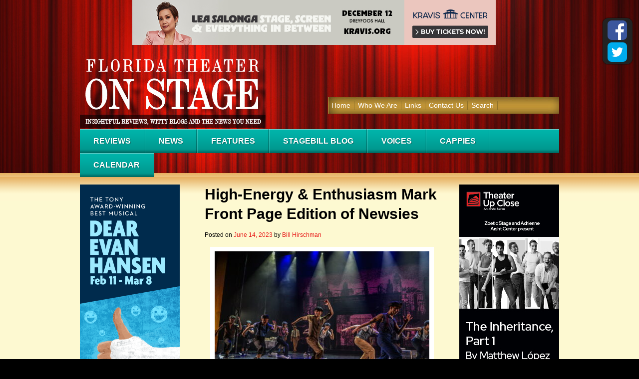

--- FILE ---
content_type: text/html; charset=UTF-8
request_url: https://www.floridatheateronstage.com/reviews/high-energy-enthusiasm-mark-front-page-edition-of-newsies/
body_size: 18007
content:
<!DOCTYPE html>

<html dir="ltr" lang="en-US" prefix="og: https://ogp.me/ns#">

<head>

<meta charset="UTF-8" />



<link rel="profile" href="http://gmpg.org/xfn/11" />

<link href='http://fonts.googleapis.com/css?family=Ubuntu:400,700,400italic' rel='stylesheet' type='text/css'>

<link rel="stylesheet" type="text/css" media="all" href="https://www.floridatheateronstage.com/wp-content/themes/floridatheater/style.css" />

<link rel="pingback" href="https://www.floridatheateronstage.com/xmlrpc.php" />

<script type="text/javascript" src="https://www.floridatheateronstage.com/wp-content/themes/floridatheater/js/jquery.min.js"></script>

<script type="text/javascript" src="https://www.floridatheateronstage.com/wp-content/themes/floridatheater/js/custom.js"></script>

	<style>img:is([sizes="auto" i], [sizes^="auto," i]) { contain-intrinsic-size: 3000px 1500px }</style>
	
		<!-- All in One SEO 4.8.8 - aioseo.com -->
		<title>High-Energy &amp; Enthusiasm Mark Front Page Edition of Newsies | Florida Theater On Stage</title>
	<meta name="robots" content="max-image-preview:large" />
	<meta name="author" content="Bill Hirschman"/>
	<link rel="canonical" href="https://www.floridatheateronstage.com/reviews/high-energy-enthusiasm-mark-front-page-edition-of-newsies/" />
	<meta name="generator" content="All in One SEO (AIOSEO) 4.8.8" />
		<meta property="og:locale" content="en_US" />
		<meta property="og:site_name" content="Florida Theater On Stage | Insightful Reviews, Witty Blogs and the News You Need" />
		<meta property="og:type" content="article" />
		<meta property="og:title" content="High-Energy &amp; Enthusiasm Mark Front Page Edition of Newsies | Florida Theater On Stage" />
		<meta property="og:url" content="https://www.floridatheateronstage.com/reviews/high-energy-enthusiasm-mark-front-page-edition-of-newsies/" />
		<meta property="article:published_time" content="2023-06-14T13:00:16+00:00" />
		<meta property="article:modified_time" content="2023-06-14T15:48:36+00:00" />
		<meta name="twitter:card" content="summary" />
		<meta name="twitter:title" content="High-Energy &amp; Enthusiasm Mark Front Page Edition of Newsies | Florida Theater On Stage" />
		<script type="application/ld+json" class="aioseo-schema">
			{"@context":"https:\/\/schema.org","@graph":[{"@type":"Article","@id":"https:\/\/www.floridatheateronstage.com\/reviews\/high-energy-enthusiasm-mark-front-page-edition-of-newsies\/#article","name":"High-Energy & Enthusiasm Mark Front Page Edition of Newsies | Florida Theater On Stage","headline":"High-Energy &#038; Enthusiasm Mark Front Page Edition of Newsies","author":{"@id":"https:\/\/www.floridatheateronstage.com\/author\/bill-hirschman\/#author"},"publisher":{"@id":"https:\/\/www.floridatheateronstage.com\/#organization"},"image":{"@type":"ImageObject","url":"https:\/\/www.floridatheateronstage.com\/wp-content\/uploads\/2023\/06\/10-Matthew-Quintero-and-Larry-Toyter-and-Austin-Carroll-Slow-Burn-Theatre-Co-Disneys-Newsies-photo-by-Larry-Marano-e1686670988723.jpeg","width":210,"height":127},"datePublished":"2023-06-14T09:00:16-04:00","dateModified":"2023-06-14T11:48:36-04:00","inLanguage":"en-US","commentCount":2,"mainEntityOfPage":{"@id":"https:\/\/www.floridatheateronstage.com\/reviews\/high-energy-enthusiasm-mark-front-page-edition-of-newsies\/#webpage"},"isPartOf":{"@id":"https:\/\/www.floridatheateronstage.com\/reviews\/high-energy-enthusiasm-mark-front-page-edition-of-newsies\/#webpage"},"articleSection":"Performances, Reviews, Disney's Newsies, Joel Hunt, Kareema Khouri, Lea Marinelli, Matthew W. Korinko, Michael Ursua, Mickey White, Nate Colton, Partrick Fitzwater, Samuel Cadieux, Slow Burn Theatre Company, Trent Soyster"},{"@type":"BreadcrumbList","@id":"https:\/\/www.floridatheateronstage.com\/reviews\/high-energy-enthusiasm-mark-front-page-edition-of-newsies\/#breadcrumblist","itemListElement":[{"@type":"ListItem","@id":"https:\/\/www.floridatheateronstage.com#listItem","position":1,"name":"Home","item":"https:\/\/www.floridatheateronstage.com","nextItem":{"@type":"ListItem","@id":"https:\/\/www.floridatheateronstage.com\/category\/reviews\/#listItem","name":"Reviews"}},{"@type":"ListItem","@id":"https:\/\/www.floridatheateronstage.com\/category\/reviews\/#listItem","position":2,"name":"Reviews","item":"https:\/\/www.floridatheateronstage.com\/category\/reviews\/","nextItem":{"@type":"ListItem","@id":"https:\/\/www.floridatheateronstage.com\/category\/reviews\/performances\/#listItem","name":"Performances"},"previousItem":{"@type":"ListItem","@id":"https:\/\/www.floridatheateronstage.com#listItem","name":"Home"}},{"@type":"ListItem","@id":"https:\/\/www.floridatheateronstage.com\/category\/reviews\/performances\/#listItem","position":3,"name":"Performances","item":"https:\/\/www.floridatheateronstage.com\/category\/reviews\/performances\/","nextItem":{"@type":"ListItem","@id":"https:\/\/www.floridatheateronstage.com\/reviews\/high-energy-enthusiasm-mark-front-page-edition-of-newsies\/#listItem","name":"High-Energy &#038; Enthusiasm Mark Front Page Edition of Newsies"},"previousItem":{"@type":"ListItem","@id":"https:\/\/www.floridatheateronstage.com\/category\/reviews\/#listItem","name":"Reviews"}},{"@type":"ListItem","@id":"https:\/\/www.floridatheateronstage.com\/reviews\/high-energy-enthusiasm-mark-front-page-edition-of-newsies\/#listItem","position":4,"name":"High-Energy &#038; Enthusiasm Mark Front Page Edition of Newsies","previousItem":{"@type":"ListItem","@id":"https:\/\/www.floridatheateronstage.com\/category\/reviews\/performances\/#listItem","name":"Performances"}}]},{"@type":"Organization","@id":"https:\/\/www.floridatheateronstage.com\/#organization","name":"Florida Theater On Stage","description":"Insightful Reviews, Witty Blogs and the News You Need","url":"https:\/\/www.floridatheateronstage.com\/"},{"@type":"Person","@id":"https:\/\/www.floridatheateronstage.com\/author\/bill-hirschman\/#author","url":"https:\/\/www.floridatheateronstage.com\/author\/bill-hirschman\/","name":"Bill Hirschman","image":{"@type":"ImageObject","@id":"https:\/\/www.floridatheateronstage.com\/reviews\/high-energy-enthusiasm-mark-front-page-edition-of-newsies\/#authorImage","url":"https:\/\/secure.gravatar.com\/avatar\/08d3d894665c4704e1ddc51ded09cfb736eed085ffd9d99681dd9742c9669bce?s=96&d=mm&r=r","width":96,"height":96,"caption":"Bill Hirschman"}},{"@type":"WebPage","@id":"https:\/\/www.floridatheateronstage.com\/reviews\/high-energy-enthusiasm-mark-front-page-edition-of-newsies\/#webpage","url":"https:\/\/www.floridatheateronstage.com\/reviews\/high-energy-enthusiasm-mark-front-page-edition-of-newsies\/","name":"High-Energy & Enthusiasm Mark Front Page Edition of Newsies | Florida Theater On Stage","inLanguage":"en-US","isPartOf":{"@id":"https:\/\/www.floridatheateronstage.com\/#website"},"breadcrumb":{"@id":"https:\/\/www.floridatheateronstage.com\/reviews\/high-energy-enthusiasm-mark-front-page-edition-of-newsies\/#breadcrumblist"},"author":{"@id":"https:\/\/www.floridatheateronstage.com\/author\/bill-hirschman\/#author"},"creator":{"@id":"https:\/\/www.floridatheateronstage.com\/author\/bill-hirschman\/#author"},"image":{"@type":"ImageObject","url":"https:\/\/www.floridatheateronstage.com\/wp-content\/uploads\/2023\/06\/10-Matthew-Quintero-and-Larry-Toyter-and-Austin-Carroll-Slow-Burn-Theatre-Co-Disneys-Newsies-photo-by-Larry-Marano-e1686670988723.jpeg","@id":"https:\/\/www.floridatheateronstage.com\/reviews\/high-energy-enthusiasm-mark-front-page-edition-of-newsies\/#mainImage","width":210,"height":127},"primaryImageOfPage":{"@id":"https:\/\/www.floridatheateronstage.com\/reviews\/high-energy-enthusiasm-mark-front-page-edition-of-newsies\/#mainImage"},"datePublished":"2023-06-14T09:00:16-04:00","dateModified":"2023-06-14T11:48:36-04:00"},{"@type":"WebSite","@id":"https:\/\/www.floridatheateronstage.com\/#website","url":"https:\/\/www.floridatheateronstage.com\/","name":"Florida Theater On Stage","description":"Insightful Reviews, Witty Blogs and the News You Need","inLanguage":"en-US","publisher":{"@id":"https:\/\/www.floridatheateronstage.com\/#organization"}}]}
		</script>
		<!-- All in One SEO -->

<link rel="alternate" type="application/rss+xml" title="Florida Theater On Stage &raquo; Feed" href="https://www.floridatheateronstage.com/feed/" />
<link rel="alternate" type="application/rss+xml" title="Florida Theater On Stage &raquo; Comments Feed" href="https://www.floridatheateronstage.com/comments/feed/" />
<link rel="alternate" type="application/rss+xml" title="Florida Theater On Stage &raquo; High-Energy &#038; Enthusiasm Mark Front Page Edition of Newsies Comments Feed" href="https://www.floridatheateronstage.com/reviews/high-energy-enthusiasm-mark-front-page-edition-of-newsies/feed/" />
<script type="text/javascript">
/* <![CDATA[ */
window._wpemojiSettings = {"baseUrl":"https:\/\/s.w.org\/images\/core\/emoji\/16.0.1\/72x72\/","ext":".png","svgUrl":"https:\/\/s.w.org\/images\/core\/emoji\/16.0.1\/svg\/","svgExt":".svg","source":{"concatemoji":"https:\/\/www.floridatheateronstage.com\/wp-includes\/js\/wp-emoji-release.min.js?ver=6.8.3"}};
/*! This file is auto-generated */
!function(s,n){var o,i,e;function c(e){try{var t={supportTests:e,timestamp:(new Date).valueOf()};sessionStorage.setItem(o,JSON.stringify(t))}catch(e){}}function p(e,t,n){e.clearRect(0,0,e.canvas.width,e.canvas.height),e.fillText(t,0,0);var t=new Uint32Array(e.getImageData(0,0,e.canvas.width,e.canvas.height).data),a=(e.clearRect(0,0,e.canvas.width,e.canvas.height),e.fillText(n,0,0),new Uint32Array(e.getImageData(0,0,e.canvas.width,e.canvas.height).data));return t.every(function(e,t){return e===a[t]})}function u(e,t){e.clearRect(0,0,e.canvas.width,e.canvas.height),e.fillText(t,0,0);for(var n=e.getImageData(16,16,1,1),a=0;a<n.data.length;a++)if(0!==n.data[a])return!1;return!0}function f(e,t,n,a){switch(t){case"flag":return n(e,"\ud83c\udff3\ufe0f\u200d\u26a7\ufe0f","\ud83c\udff3\ufe0f\u200b\u26a7\ufe0f")?!1:!n(e,"\ud83c\udde8\ud83c\uddf6","\ud83c\udde8\u200b\ud83c\uddf6")&&!n(e,"\ud83c\udff4\udb40\udc67\udb40\udc62\udb40\udc65\udb40\udc6e\udb40\udc67\udb40\udc7f","\ud83c\udff4\u200b\udb40\udc67\u200b\udb40\udc62\u200b\udb40\udc65\u200b\udb40\udc6e\u200b\udb40\udc67\u200b\udb40\udc7f");case"emoji":return!a(e,"\ud83e\udedf")}return!1}function g(e,t,n,a){var r="undefined"!=typeof WorkerGlobalScope&&self instanceof WorkerGlobalScope?new OffscreenCanvas(300,150):s.createElement("canvas"),o=r.getContext("2d",{willReadFrequently:!0}),i=(o.textBaseline="top",o.font="600 32px Arial",{});return e.forEach(function(e){i[e]=t(o,e,n,a)}),i}function t(e){var t=s.createElement("script");t.src=e,t.defer=!0,s.head.appendChild(t)}"undefined"!=typeof Promise&&(o="wpEmojiSettingsSupports",i=["flag","emoji"],n.supports={everything:!0,everythingExceptFlag:!0},e=new Promise(function(e){s.addEventListener("DOMContentLoaded",e,{once:!0})}),new Promise(function(t){var n=function(){try{var e=JSON.parse(sessionStorage.getItem(o));if("object"==typeof e&&"number"==typeof e.timestamp&&(new Date).valueOf()<e.timestamp+604800&&"object"==typeof e.supportTests)return e.supportTests}catch(e){}return null}();if(!n){if("undefined"!=typeof Worker&&"undefined"!=typeof OffscreenCanvas&&"undefined"!=typeof URL&&URL.createObjectURL&&"undefined"!=typeof Blob)try{var e="postMessage("+g.toString()+"("+[JSON.stringify(i),f.toString(),p.toString(),u.toString()].join(",")+"));",a=new Blob([e],{type:"text/javascript"}),r=new Worker(URL.createObjectURL(a),{name:"wpTestEmojiSupports"});return void(r.onmessage=function(e){c(n=e.data),r.terminate(),t(n)})}catch(e){}c(n=g(i,f,p,u))}t(n)}).then(function(e){for(var t in e)n.supports[t]=e[t],n.supports.everything=n.supports.everything&&n.supports[t],"flag"!==t&&(n.supports.everythingExceptFlag=n.supports.everythingExceptFlag&&n.supports[t]);n.supports.everythingExceptFlag=n.supports.everythingExceptFlag&&!n.supports.flag,n.DOMReady=!1,n.readyCallback=function(){n.DOMReady=!0}}).then(function(){return e}).then(function(){var e;n.supports.everything||(n.readyCallback(),(e=n.source||{}).concatemoji?t(e.concatemoji):e.wpemoji&&e.twemoji&&(t(e.twemoji),t(e.wpemoji)))}))}((window,document),window._wpemojiSettings);
/* ]]> */
</script>
<style id='wp-emoji-styles-inline-css' type='text/css'>

	img.wp-smiley, img.emoji {
		display: inline !important;
		border: none !important;
		box-shadow: none !important;
		height: 1em !important;
		width: 1em !important;
		margin: 0 0.07em !important;
		vertical-align: -0.1em !important;
		background: none !important;
		padding: 0 !important;
	}
</style>
<link rel='stylesheet' id='wp-block-library-css' href='https://www.floridatheateronstage.com/wp-includes/css/dist/block-library/style.min.css?ver=6.8.3' type='text/css' media='all' />
<style id='classic-theme-styles-inline-css' type='text/css'>
/*! This file is auto-generated */
.wp-block-button__link{color:#fff;background-color:#32373c;border-radius:9999px;box-shadow:none;text-decoration:none;padding:calc(.667em + 2px) calc(1.333em + 2px);font-size:1.125em}.wp-block-file__button{background:#32373c;color:#fff;text-decoration:none}
</style>
<style id='global-styles-inline-css' type='text/css'>
:root{--wp--preset--aspect-ratio--square: 1;--wp--preset--aspect-ratio--4-3: 4/3;--wp--preset--aspect-ratio--3-4: 3/4;--wp--preset--aspect-ratio--3-2: 3/2;--wp--preset--aspect-ratio--2-3: 2/3;--wp--preset--aspect-ratio--16-9: 16/9;--wp--preset--aspect-ratio--9-16: 9/16;--wp--preset--color--black: #000000;--wp--preset--color--cyan-bluish-gray: #abb8c3;--wp--preset--color--white: #ffffff;--wp--preset--color--pale-pink: #f78da7;--wp--preset--color--vivid-red: #cf2e2e;--wp--preset--color--luminous-vivid-orange: #ff6900;--wp--preset--color--luminous-vivid-amber: #fcb900;--wp--preset--color--light-green-cyan: #7bdcb5;--wp--preset--color--vivid-green-cyan: #00d084;--wp--preset--color--pale-cyan-blue: #8ed1fc;--wp--preset--color--vivid-cyan-blue: #0693e3;--wp--preset--color--vivid-purple: #9b51e0;--wp--preset--gradient--vivid-cyan-blue-to-vivid-purple: linear-gradient(135deg,rgba(6,147,227,1) 0%,rgb(155,81,224) 100%);--wp--preset--gradient--light-green-cyan-to-vivid-green-cyan: linear-gradient(135deg,rgb(122,220,180) 0%,rgb(0,208,130) 100%);--wp--preset--gradient--luminous-vivid-amber-to-luminous-vivid-orange: linear-gradient(135deg,rgba(252,185,0,1) 0%,rgba(255,105,0,1) 100%);--wp--preset--gradient--luminous-vivid-orange-to-vivid-red: linear-gradient(135deg,rgba(255,105,0,1) 0%,rgb(207,46,46) 100%);--wp--preset--gradient--very-light-gray-to-cyan-bluish-gray: linear-gradient(135deg,rgb(238,238,238) 0%,rgb(169,184,195) 100%);--wp--preset--gradient--cool-to-warm-spectrum: linear-gradient(135deg,rgb(74,234,220) 0%,rgb(151,120,209) 20%,rgb(207,42,186) 40%,rgb(238,44,130) 60%,rgb(251,105,98) 80%,rgb(254,248,76) 100%);--wp--preset--gradient--blush-light-purple: linear-gradient(135deg,rgb(255,206,236) 0%,rgb(152,150,240) 100%);--wp--preset--gradient--blush-bordeaux: linear-gradient(135deg,rgb(254,205,165) 0%,rgb(254,45,45) 50%,rgb(107,0,62) 100%);--wp--preset--gradient--luminous-dusk: linear-gradient(135deg,rgb(255,203,112) 0%,rgb(199,81,192) 50%,rgb(65,88,208) 100%);--wp--preset--gradient--pale-ocean: linear-gradient(135deg,rgb(255,245,203) 0%,rgb(182,227,212) 50%,rgb(51,167,181) 100%);--wp--preset--gradient--electric-grass: linear-gradient(135deg,rgb(202,248,128) 0%,rgb(113,206,126) 100%);--wp--preset--gradient--midnight: linear-gradient(135deg,rgb(2,3,129) 0%,rgb(40,116,252) 100%);--wp--preset--font-size--small: 13px;--wp--preset--font-size--medium: 20px;--wp--preset--font-size--large: 36px;--wp--preset--font-size--x-large: 42px;--wp--preset--spacing--20: 0.44rem;--wp--preset--spacing--30: 0.67rem;--wp--preset--spacing--40: 1rem;--wp--preset--spacing--50: 1.5rem;--wp--preset--spacing--60: 2.25rem;--wp--preset--spacing--70: 3.38rem;--wp--preset--spacing--80: 5.06rem;--wp--preset--shadow--natural: 6px 6px 9px rgba(0, 0, 0, 0.2);--wp--preset--shadow--deep: 12px 12px 50px rgba(0, 0, 0, 0.4);--wp--preset--shadow--sharp: 6px 6px 0px rgba(0, 0, 0, 0.2);--wp--preset--shadow--outlined: 6px 6px 0px -3px rgba(255, 255, 255, 1), 6px 6px rgba(0, 0, 0, 1);--wp--preset--shadow--crisp: 6px 6px 0px rgba(0, 0, 0, 1);}:where(.is-layout-flex){gap: 0.5em;}:where(.is-layout-grid){gap: 0.5em;}body .is-layout-flex{display: flex;}.is-layout-flex{flex-wrap: wrap;align-items: center;}.is-layout-flex > :is(*, div){margin: 0;}body .is-layout-grid{display: grid;}.is-layout-grid > :is(*, div){margin: 0;}:where(.wp-block-columns.is-layout-flex){gap: 2em;}:where(.wp-block-columns.is-layout-grid){gap: 2em;}:where(.wp-block-post-template.is-layout-flex){gap: 1.25em;}:where(.wp-block-post-template.is-layout-grid){gap: 1.25em;}.has-black-color{color: var(--wp--preset--color--black) !important;}.has-cyan-bluish-gray-color{color: var(--wp--preset--color--cyan-bluish-gray) !important;}.has-white-color{color: var(--wp--preset--color--white) !important;}.has-pale-pink-color{color: var(--wp--preset--color--pale-pink) !important;}.has-vivid-red-color{color: var(--wp--preset--color--vivid-red) !important;}.has-luminous-vivid-orange-color{color: var(--wp--preset--color--luminous-vivid-orange) !important;}.has-luminous-vivid-amber-color{color: var(--wp--preset--color--luminous-vivid-amber) !important;}.has-light-green-cyan-color{color: var(--wp--preset--color--light-green-cyan) !important;}.has-vivid-green-cyan-color{color: var(--wp--preset--color--vivid-green-cyan) !important;}.has-pale-cyan-blue-color{color: var(--wp--preset--color--pale-cyan-blue) !important;}.has-vivid-cyan-blue-color{color: var(--wp--preset--color--vivid-cyan-blue) !important;}.has-vivid-purple-color{color: var(--wp--preset--color--vivid-purple) !important;}.has-black-background-color{background-color: var(--wp--preset--color--black) !important;}.has-cyan-bluish-gray-background-color{background-color: var(--wp--preset--color--cyan-bluish-gray) !important;}.has-white-background-color{background-color: var(--wp--preset--color--white) !important;}.has-pale-pink-background-color{background-color: var(--wp--preset--color--pale-pink) !important;}.has-vivid-red-background-color{background-color: var(--wp--preset--color--vivid-red) !important;}.has-luminous-vivid-orange-background-color{background-color: var(--wp--preset--color--luminous-vivid-orange) !important;}.has-luminous-vivid-amber-background-color{background-color: var(--wp--preset--color--luminous-vivid-amber) !important;}.has-light-green-cyan-background-color{background-color: var(--wp--preset--color--light-green-cyan) !important;}.has-vivid-green-cyan-background-color{background-color: var(--wp--preset--color--vivid-green-cyan) !important;}.has-pale-cyan-blue-background-color{background-color: var(--wp--preset--color--pale-cyan-blue) !important;}.has-vivid-cyan-blue-background-color{background-color: var(--wp--preset--color--vivid-cyan-blue) !important;}.has-vivid-purple-background-color{background-color: var(--wp--preset--color--vivid-purple) !important;}.has-black-border-color{border-color: var(--wp--preset--color--black) !important;}.has-cyan-bluish-gray-border-color{border-color: var(--wp--preset--color--cyan-bluish-gray) !important;}.has-white-border-color{border-color: var(--wp--preset--color--white) !important;}.has-pale-pink-border-color{border-color: var(--wp--preset--color--pale-pink) !important;}.has-vivid-red-border-color{border-color: var(--wp--preset--color--vivid-red) !important;}.has-luminous-vivid-orange-border-color{border-color: var(--wp--preset--color--luminous-vivid-orange) !important;}.has-luminous-vivid-amber-border-color{border-color: var(--wp--preset--color--luminous-vivid-amber) !important;}.has-light-green-cyan-border-color{border-color: var(--wp--preset--color--light-green-cyan) !important;}.has-vivid-green-cyan-border-color{border-color: var(--wp--preset--color--vivid-green-cyan) !important;}.has-pale-cyan-blue-border-color{border-color: var(--wp--preset--color--pale-cyan-blue) !important;}.has-vivid-cyan-blue-border-color{border-color: var(--wp--preset--color--vivid-cyan-blue) !important;}.has-vivid-purple-border-color{border-color: var(--wp--preset--color--vivid-purple) !important;}.has-vivid-cyan-blue-to-vivid-purple-gradient-background{background: var(--wp--preset--gradient--vivid-cyan-blue-to-vivid-purple) !important;}.has-light-green-cyan-to-vivid-green-cyan-gradient-background{background: var(--wp--preset--gradient--light-green-cyan-to-vivid-green-cyan) !important;}.has-luminous-vivid-amber-to-luminous-vivid-orange-gradient-background{background: var(--wp--preset--gradient--luminous-vivid-amber-to-luminous-vivid-orange) !important;}.has-luminous-vivid-orange-to-vivid-red-gradient-background{background: var(--wp--preset--gradient--luminous-vivid-orange-to-vivid-red) !important;}.has-very-light-gray-to-cyan-bluish-gray-gradient-background{background: var(--wp--preset--gradient--very-light-gray-to-cyan-bluish-gray) !important;}.has-cool-to-warm-spectrum-gradient-background{background: var(--wp--preset--gradient--cool-to-warm-spectrum) !important;}.has-blush-light-purple-gradient-background{background: var(--wp--preset--gradient--blush-light-purple) !important;}.has-blush-bordeaux-gradient-background{background: var(--wp--preset--gradient--blush-bordeaux) !important;}.has-luminous-dusk-gradient-background{background: var(--wp--preset--gradient--luminous-dusk) !important;}.has-pale-ocean-gradient-background{background: var(--wp--preset--gradient--pale-ocean) !important;}.has-electric-grass-gradient-background{background: var(--wp--preset--gradient--electric-grass) !important;}.has-midnight-gradient-background{background: var(--wp--preset--gradient--midnight) !important;}.has-small-font-size{font-size: var(--wp--preset--font-size--small) !important;}.has-medium-font-size{font-size: var(--wp--preset--font-size--medium) !important;}.has-large-font-size{font-size: var(--wp--preset--font-size--large) !important;}.has-x-large-font-size{font-size: var(--wp--preset--font-size--x-large) !important;}
:where(.wp-block-post-template.is-layout-flex){gap: 1.25em;}:where(.wp-block-post-template.is-layout-grid){gap: 1.25em;}
:where(.wp-block-columns.is-layout-flex){gap: 2em;}:where(.wp-block-columns.is-layout-grid){gap: 2em;}
:root :where(.wp-block-pullquote){font-size: 1.5em;line-height: 1.6;}
</style>
<link rel='stylesheet' id='cptch_stylesheet-css' href='https://www.floridatheateronstage.com/wp-content/plugins/captcha/css/front_end_style.css?ver=4.4.5' type='text/css' media='all' />
<link rel='stylesheet' id='dashicons-css' href='https://www.floridatheateronstage.com/wp-includes/css/dashicons.min.css?ver=6.8.3' type='text/css' media='all' />
<link rel='stylesheet' id='cptch_desktop_style-css' href='https://www.floridatheateronstage.com/wp-content/plugins/captcha/css/desktop_style.css?ver=4.4.5' type='text/css' media='all' />
<script type="text/javascript" src="https://www.floridatheateronstage.com/wp-includes/js/jquery/jquery.min.js?ver=3.7.1" id="jquery-core-js"></script>
<script type="text/javascript" src="https://www.floridatheateronstage.com/wp-includes/js/jquery/jquery-migrate.min.js?ver=3.4.1" id="jquery-migrate-js"></script>
<link rel="https://api.w.org/" href="https://www.floridatheateronstage.com/wp-json/" /><link rel="alternate" title="JSON" type="application/json" href="https://www.floridatheateronstage.com/wp-json/wp/v2/posts/35840" /><link rel="EditURI" type="application/rsd+xml" title="RSD" href="https://www.floridatheateronstage.com/xmlrpc.php?rsd" />
<meta name="generator" content="WordPress 6.8.3" />
<link rel='shortlink' href='https://www.floridatheateronstage.com/?p=35840' />
<link rel="alternate" title="oEmbed (JSON)" type="application/json+oembed" href="https://www.floridatheateronstage.com/wp-json/oembed/1.0/embed?url=https%3A%2F%2Fwww.floridatheateronstage.com%2Freviews%2Fhigh-energy-enthusiasm-mark-front-page-edition-of-newsies%2F" />
<link rel="alternate" title="oEmbed (XML)" type="text/xml+oembed" href="https://www.floridatheateronstage.com/wp-json/oembed/1.0/embed?url=https%3A%2F%2Fwww.floridatheateronstage.com%2Freviews%2Fhigh-energy-enthusiasm-mark-front-page-edition-of-newsies%2F&#038;format=xml" />

<!-- This site is using AdRotate v5.8.24 to display their advertisements - https://ajdg.solutions/ -->
<!-- AdRotate CSS -->
<style type="text/css" media="screen">
	.g { margin:0px; padding:0px; overflow:hidden; line-height:1; zoom:1; }
	.g img { height:auto; }
	.g-col { position:relative; float:left; }
	.g-col:first-child { margin-left: 0; }
	.g-col:last-child { margin-right: 0; }
	.g-1 { width:auto; float:left; clear:left; }
	.b-1 { margin:0px; }
	.g-2 { min-width:0px; max-width:200px; float:left; clear:left; }
	.b-2 { margin:0px; }
	.g-5 { min-width:0px; max-width:320px; float:left; clear:left; }
	.b-5 { margin:0px; }
	.g-6 { min-width:0px; max-width:398px; float:left; clear:left; }
	.b-6 { margin:0px; }
	.g-7 { margin:0px 0px 0px 0px; float:left; clear:left; }
	.g-8 { margin:0px 0px 0px 0px; float:left; clear:left; }
	.g-9 { min-width:0px; max-width:320px; float:left; clear:left; }
	.b-9 { margin:0px; }
	.g-10 { width:auto; float:left; clear:left; }
	.b-10 { margin:0px; }
	.g-11 { width:auto; float:left; clear:left; }
	.b-11 { margin:0px; }
	.g-12 { width:auto; float:left; clear:left; }
	.b-12 { margin:0px; }
	.g-17 { width:auto; float:left; clear:left; }
	.b-17 { margin:0px; }
	.g-18 { margin:0px 0px 0px 0px; float:left; clear:left; }
	.g-21 { width:auto; float:left; clear:left; }
	.b-21 { margin:0px; }
	.g-22 { width:auto; float:left; clear:left; }
	.b-22 { margin:0px; }
	.g-34 { min-width:0px; max-width:250px; }
	.b-34 { margin:0px 0px 0px 0px; }
	.g-56 { margin:0px;  float:left; clear:left; }
	.g-54 { margin:0px;  float:left; clear:left; }
	.g-58 { margin:0px;  float:left; clear:left; }
	.g-57 { margin:0px;  float:left; clear:left; }
	.g-62 { margin:0px;  float:left; clear:left; }
	.g-38 { min-width:0px; max-width:250px; float:left; clear:left; }
	.b-38 { margin:0px; }
	@media only screen and (max-width: 480px) {
		.g-col, .g-dyn, .g-single { width:100%; margin-left:0; margin-right:0; }
	}
</style>
<!-- /AdRotate CSS -->

<link rel="stylesheet" id="fsmlStyleSheet-1-5-1" href="https://www.floridatheateronstage.com/wp-content/plugins/floating-social-media-links/fsml-base.css?ver=1.5.1" type="text/css" media="all" /><style type="text/css">
		/*disclaimer: this css is php-generated, so while it isnt pretty here it does look fine where its generated*/img.fsml_fficon { opacity:1; } #fsml_ff, #fsml_ffhidden, #fsml_fblikemodal {
			background-color: #222; border: 2px solid #050505;  box-shadow: 0 0 2px #000; border: none;} #fsml_ff, #fsml_ffhidden { right: 0;  top: 5%;} #fsml_fblikemodal { left: -185px; }.fsml_xlr { right: 0; } #fsml_ff { border-radius: 12px; }#fsml_ff { width: ; margin: 0 1%; } .fsml_fflink img, #fsml_twfollow, img#fsml_ytsub { margin-bottom: ; }
			@media only screen and (max-width: 800px) {  
				/* hide the floating links frame on small mobile devices in case of overlap issues presented by some themes */
				#fsml_ff {display: none;}
				#fsml_ffhidden {display: none;}
		}/*custom css styling:*/
		</style>
<script type="text/javascript">

 

  var _gaq = _gaq || [];

  _gaq.push(['_setAccount', 'UA-25216990-1']);

  _gaq.push(['_trackPageview']);

 

  (function() {

    var ga = document.createElement('script'); ga.type = 'text/javascript'; ga.async = true;

    ga.src = ('https:' == document.location.protocol ? 'https://ssl' : 'http://www') + '.google-analytics.com/ga.js';

    var s = document.getElementsByTagName('script')[0]; s.parentNode.insertBefore(ga, s);

  })();

 

</script>
	<!-- Google tag (gtag.js) --> <script async src="https://www.googletagmanager.com/gtag/js?id=G-G31RBWPHMM"></script> <script> window.dataLayer = window.dataLayer || []; function gtag(){dataLayer.push(arguments);} gtag('js', new Date()); gtag('config', 'G-G31RBWPHMM'); </script>

</head>



<body class="wp-singular post-template-default single single-post postid-35840 single-format-standard wp-theme-floridatheater">

	

<div class="wrapper">

 	<div id="header">

		<div class="ad-header">
			
			
			
  <div class="top_a">
	  <p>
		  
	  </p>
           <div class="left-image-item">
                  <a href="https://www.kravis.org/">
            <img src="https://www.floridatheateronstage.com/wp-content/uploads/2025/07/Salonga-2352_728-x-90.jpg" alt="">
          </a>
              </div>
      </div>

		</div> <!-- .ad-header -->




		<div id="logo">

			<a href="https://www.floridatheateronstage.com/"><img src="https://www.floridatheateronstage.com/wp-content/themes/floridatheater/images/logo.jpg" alt="Florida Theater On Stage" /></a>

		</div><!-- #logo -->

		<div id="sub">

			
				 


				<div class="sub-ad">

					 
                	
                	<!-- <p class="subscribe">Subscribe for Updates</p> -->


					
				</div> 

				
		</div><!-- #search -->

        

        <!--<div id="search">

			<form role="search" method="get" id="searchform" action="http://www.floridatheateronstage.com/" > 

				<div>

				<input type="text" value="Search Topic" name="s" id="s" onfocus="clearText(this)" onblur="clearText(this)" /> 

				<input type="submit" id="searchsubmit" value="Search" /> 

				</div> 

			</form>

		</div><!-- #search -->

		<div id="submenu"  role="navigation">

			<div class="menu-header"><ul id="menu-main-menu" class="menu"><li id="menu-item-2296" class="menu-item menu-item-type-custom menu-item-object-custom menu-item-home menu-item-2296"><a href="http://www.floridatheateronstage.com/">Home</a></li>
<li id="menu-item-2297" class="menu-item menu-item-type-post_type menu-item-object-page menu-item-2297"><a href="https://www.floridatheateronstage.com/who-we-are/">Who We Are</a></li>
<li id="menu-item-3230" class="menu-item menu-item-type-post_type menu-item-object-page menu-item-3230"><a href="https://www.floridatheateronstage.com/links-2/">Links</a></li>
<li id="menu-item-2299" class="menu-item menu-item-type-post_type menu-item-object-page menu-item-2299"><a href="https://www.floridatheateronstage.com/contact-us-2/">Contact Us</a></li>
<li id="menu-item-13035" class="menu-item menu-item-type-post_type menu-item-object-page menu-item-13035"><a href="https://www.floridatheateronstage.com/search/">Search</a></li>
</ul></div>
		</div><!-- #submenu -->

		<div id="menu"  role="navigation">

			<div class="menu-header"><ul id="menu-secondary-menu" class="menu"><li id="menu-item-2306" class="menu-item menu-item-type-taxonomy menu-item-object-category current-post-ancestor current-menu-parent current-post-parent menu-item-has-children menu-item-2306"><a href="https://www.floridatheateronstage.com/category/reviews/">Reviews</a>
<ul class="sub-menu">
	<li id="menu-item-2379" class="menu-item menu-item-type-taxonomy menu-item-object-category current-post-ancestor current-menu-parent current-post-parent menu-item-2379"><a href="https://www.floridatheateronstage.com/category/reviews/performances/">Performances</a></li>
	<li id="menu-item-2378" class="menu-item menu-item-type-taxonomy menu-item-object-category menu-item-2378"><a href="https://www.floridatheateronstage.com/category/reviews/cd-dvd-reviews/">CDs / DVDs</a></li>
	<li id="menu-item-2377" class="menu-item menu-item-type-taxonomy menu-item-object-category menu-item-2377"><a href="https://www.floridatheateronstage.com/category/reviews/book-reviews/">Book Reviews</a></li>
</ul>
</li>
<li id="menu-item-2307" class="menu-item menu-item-type-taxonomy menu-item-object-category menu-item-2307"><a href="https://www.floridatheateronstage.com/category/news/">News</a></li>
<li id="menu-item-2311" class="menu-item menu-item-type-taxonomy menu-item-object-category menu-item-2311"><a href="https://www.floridatheateronstage.com/category/features/">Features</a></li>
<li id="menu-item-2308" class="menu-item menu-item-type-taxonomy menu-item-object-category menu-item-2308"><a href="https://www.floridatheateronstage.com/category/stagebill/">StageBill Blog</a></li>
<li id="menu-item-13028" class="menu-item menu-item-type-taxonomy menu-item-object-category menu-item-13028"><a href="https://www.floridatheateronstage.com/category/voices/">Voices</a></li>
<li id="menu-item-16287" class="menu-item menu-item-type-custom menu-item-object-custom menu-item-has-children menu-item-16287"><a href="/cappies/">Cappies</a>
<ul class="sub-menu">
	<li id="menu-item-39483" class="menu-item menu-item-type-post_type menu-item-object-post menu-item-39483"><a href="https://www.floridatheateronstage.com/general/south-florida-cappies-lists-all-nominees/">South Florida Cappies Lists  All Nominees</a></li>
	<li id="menu-item-39293" class="menu-item menu-item-type-post_type menu-item-object-page menu-item-39293"><a href="https://www.floridatheateronstage.com/cappies-student-reviews-of-high-school-theater-spring-2025/">Cappies Student Reviews of High School Theater Spring 2025</a></li>
	<li id="menu-item-39170" class="menu-item menu-item-type-post_type menu-item-object-page menu-item-39170"><a href="https://www.floridatheateronstage.com/cappies-student-reviews-of-high-school-theater-winter-2025/">Cappies Student Reviews of High School Theater Winter 2025</a></li>
	<li id="menu-item-38719" class="menu-item menu-item-type-post_type menu-item-object-page menu-item-38719"><a href="https://www.floridatheateronstage.com/students-cappies-review-of-high-school-theater-fall-2024-spring-2025-new/">Students’ Cappies Review of High School Theater Fall 2024</a></li>
	<li id="menu-item-38097" class="menu-item menu-item-type-post_type menu-item-object-page menu-item-38097"><a href="https://www.floridatheateronstage.com/students-cappies-review-of-high-school-theater-fall-2024-spring-2025/">Students’ Cappies Review of High School Theater Fall 2024- Spring 2025</a></li>
	<li id="menu-item-27957" class="menu-item menu-item-type-post_type menu-item-object-page menu-item-27957"><a href="https://www.floridatheateronstage.com/cappies/" title="Cappies Reviews 2018-2019">Cappies&#8217; Reviews Of South Florida High School Theater</a></li>
	<li id="menu-item-24884" class="menu-item menu-item-type-post_type menu-item-object-page menu-item-24884"><a href="https://www.floridatheateronstage.com/cappies-2016-17/">2016-17</a></li>
	<li id="menu-item-24883" class="menu-item menu-item-type-post_type menu-item-object-page menu-item-24883"><a href="https://www.floridatheateronstage.com/cappies-2015-earlier/">2015-Earlier</a></li>
</ul>
</li>
<li id="menu-item-31034" class="menu-item menu-item-type-post_type menu-item-object-page menu-item-has-children menu-item-31034"><a href="https://www.floridatheateronstage.com/test-south-florida-theater-calendar-october-2020-v1/">Calendar</a>
<ul class="sub-menu">
	<li id="menu-item-39165" class="menu-item menu-item-type-post_type menu-item-object-page menu-item-39165"><a href="https://www.floridatheateronstage.com/test-south-florida-theater-calendar-october-2020-v1/">South Florida Theater Calendar 2026</a></li>
</ul>
</li>
</ul></div>			

		</div><!-- #menu -->

	</div><!-- #header -->

</div><!-- .wrapper -->	



<div id="container">

	<div class="wrapper">	

		<div id="leftnav">



			
			<!--<p><a class="feed" href="/feed">RSS FEED</a></p>-->
  <div class="left-images">
	  <p>
		  
	  </p>
          <div class="left-image-item">
                  <a href="https://www.actorsplayhouse.org">
            <img src="https://www.floridatheateronstage.com/wp-content/uploads/2026/01/DEH_DigitalAds_200x600@2x1.png" alt="">
          </a>
              </div>
          <div class="left-image-item">
                  <a href="https://www.gablestage.org">
            <img src="https://www.floridatheateronstage.com/wp-content/uploads/2026/01/FTOS-SV_200x600.jpg" alt="">
          </a>
              </div>
          <div class="left-image-item">
                  <a href="https://www.riversidetheatre.com/">
            <img src="https://www.floridatheateronstage.com/wp-content/uploads/2025/11/25-1111-gentlemens-200x600-1.jpg" alt="">
          </a>
              </div>
          <div class="left-image-item">
                  <a href="https://pompanotheater.com">
            <img src="https://www.floridatheateronstage.com/wp-content/uploads/2026/01/200x400-First-Date.png" alt="">
          </a>
              </div>
      </div>




		</div><!-- #leftnav -->
 
			<div id="content" role="main">

			

 

				<div id="post-35840" class="post-35840 post type-post status-publish format-standard has-post-thumbnail hentry category-performances category-reviews tag-disneys-newsies tag-joel-hunt tag-kareema-khouri tag-lea-marinelli tag-matthew-w-korinko tag-michael-ursua tag-mickey-white tag-nate-colton tag-partrick-fitzwater tag-samuel-cadieux tag-slow-burn-theatre-company tag-trent-soyster">
					<h1 class="entry-title">High-Energy &#038; Enthusiasm Mark Front Page Edition of Newsies</h1>

					<div class="entry-meta">
						<span class="meta-prep meta-prep-author">Posted on</span> <a href="https://www.floridatheateronstage.com/reviews/high-energy-enthusiasm-mark-front-page-edition-of-newsies/" title="9:00 am" rel="bookmark"><span class="entry-date">June 14, 2023</span></a> <span class="meta-sep">by</span> <span class="author vcard"><a class="url fn n" href="https://www.floridatheateronstage.com/author/bill-hirschman/" title="View all posts by Bill Hirschman">Bill Hirschman</a></span>											</div><!-- .entry-meta -->

					<div class="entry-content">
						<div id="attachment_35844" style="width: 440px" class="wp-caption aligncenter"><img fetchpriority="high" decoding="async" aria-describedby="caption-attachment-35844" class="size-full wp-image-35844" src="http://www.floridatheateronstage.com/wp-content/uploads/2023/06/09-Slow-Burn-Theatre-Co-Disneys-Newsies-photo-by-Larry-Marano-e1686670905794.jpeg" alt="" width="430" height="275" /><p id="caption-attachment-35844" class="wp-caption-text">The title heroes show their muscle in Slow Burn Theatre&#8217;s Newsies / Photos by Larry Marano</p></div>
<p><strong>By Oline H. Cogdill<br />
</strong><br />
Once upon a time, a strike by underpaid, overworked young people who sold newspapers on the street—“newsies”—could bring a city, businesses, even government to their knees</p>
<p>Ah, the good old days of journalism when such a strike not only was newsworthy but could eventually change the course of working conditions for children and teenagers who, never before, had a voice at the table.</p>
<p>This historical incident called The Newsboy Strike of 1899—look it up on YouTube—is the foundation of a high-energy, enthusiastic and plain old fun production of the musical <em>Disney’s Newsies</em>, running through June 25, closing out Slow Burn Theatre Company’s season at the Broward Center.</p>
<p>Harvey Fierstein (<em>La Cage Aux Folles, Torch Song Trilogy</em>) loosely based his book of <em>Newsies</em> on this reality, with a score by Alan Menken (<em>Beauty and the Beast, Aladdin, Sister Act</em>) and lyrics by Jack Feldman. The story was the basis of a 1992 movie, starring Christian Bale, and became a musical, with a Broadway run from March, 2010, to August, 2014, followed by numerous tours.</p>
<p>Forget any other productions of <em>Newsies </em>you may have seen. Slow Burn’s version is <em>the</em> one to see.</p>
<p>Slow Burn’s <em>Newsies </em>barely pauses for a breath as this young cast puts on a rip-roaring, no holds barred production with tight dancing, myriad acrobatic moves, high kicks, back flips and strong singing under the solid direction of Patrick Fitzwater, Michael Ursua’s musical direction and Trent Soyster’s choreography.</p>
<p><em>Newsies</em> shows that back in 1899 the only way to get the news was buying a newspaper from a street vendor, who were often shouting “Extra! Extra!”  about the day’s headlines. There was no tweeting, Facebook, websites or TV promising a 24-hour news cycle, though some of the newspapers came out a couple times a day. Nor were there any newspaper boxes, if those even still exist. It was the vendors, or nothing.</p>
<p>Those who hawked the news were young, poor, usually orphans, often without a permanent place to live, generally boys. If they couldn’t sell the newspapers, they couldn’t buy food. <em>Newsies</em> kicks off with Joseph Pulitzer (Matthew W. Korinko) devising a new scheme to increase the sagging circulation and finances of his <em>New York World</em> newspaper. The newsboys had been paying ahead of time—about 50 cents for “100 papes,” as they called the newspapers. Pulitzer thinks if he demands the newsies pay 60 cents for 100 newspapers they will be forced to sell more. But the kids can’t afford that rate hike.  Led by scrappy Jack Kelly (Samuel Cadieux), they have the idea to form a union, and strike until the price comes back to what they can afford.</p>
<p>Pulitzer doesn’t take this pushback lightly and sets out to crush the newsies, who refuse to be crushed. As a result, copies of the <em>New York World</em> stay on the pallets, unread and unsold. Soon newsies for New York City’s other newspapers join the strike. Hearst’s ruthlessness has served him well in business, but he doesn’t have the sheer will to survive as do the newsies. Katherine Plummer (Lea Marinelli), a plucky female journalist who wants to write hard news, takes up their cause, providing a love interest for Jack.</p>
<p><em>Newsies</em> explores the age-old battles of David vs. Goliath, in this case the “small business” of newsboys, up against being exploited by big business. It also is about how friends become family. These kids have formed strong bonds with each other, supporting each other financially and emotionally, since many of them no longer have biological families.</p>
<p>Although set in 1899, <em>Newsies’</em> themes are more than relevant today. Just think of the current writers’ strike in which the underpaid and overworked are fighting for better pay.</p>
<p>Ever since it was formed in 2009, Slow Burn has showcased up-and-coming talent, offering these young performers a platform where they could hone their skills. That mission has been evident this year with Slow Burn’s entertaining productions of <em>Mary Poppins, Footloose</em>, and now <em>Newsies</em>. Slow Burn is delivering the talent whom South Florida audiences will be enjoying for years.</p>
<p>Cadieux makes his Jack Kelly a star turn as he takes charge of trying to better the newsies’ plight. He longingly sings of “Santa Fe,” where he longs to live, wanting to be “a big fish in a little pond.” His friendships are backed with sincerity and emotion, especially with his handicapped friend Crutchie (a winning Joel Hunt); brothers Davy (the terrific Mickey White) and Les (also terrific Nate Colton). The growing romance between Jack and Katherine (the fine Marinelli) is believable.</p>
<p>The ever-reliable Korinko, one of Slow Burn’s co-founders, again shows his acting prowess, able to effortlessly range from a nice, everyman such as Mr. Banks in <em>Mary Poppins</em> to a scheming bully as his Hearst in <em>Newsies</em>.</p>
<p>Kareema Khouri’s rich voice is a pleasure that she gifted audiences in <em>Little Shop of Horrors, Mary Poppins, Once on this Island</em>, and now in <em>Newsies</em> as theater owner Medda Larkin, who is sympathetic to the newsies’ cause.</p>
<p>Each newsie, as well as those non-newsies, deserve applause. So, take another bow, Tim Canali, Austin Carroll, Matthew J. Brightbill, Samuel Colina, Jamie Brustein, Matthew Quintero, Jonathan Eisele, Imran Hylton, Christopher Mitchell, Stephen Eisenwasser, Eli Flynn, Kevin Hincape, Jennifer Fraser, Lauren Horgan, Nate Promkul, Chris Alvarez, Ryan Crout, Geoffrey Mergele, Jerel Brown, Michael Cartwright, John Cavaseno, Michael Materdomini.</p>
<p><em>Newsies</em>’ production values enhance the vibe. André Russell’s production design of vintage New York City set the mood of the cityscape and enhance the scenic design by Kelly Tighe and Clifford Spulock’s lighting design.</p>
<p>Rick Peña’s costume designs reach a new height. These newsies are poor, barely able to afford the basic shirts and pants, but Peña makes each young man’s outfit different, showing their individuality. The newsies’ clothes contrast with those severe businessmen suits made to command authority worn by Pulitzer, his minions and Governor Roosevelt. Peña’s dresses the actresses beautifully—Katherine’s detailed red dress is a lovely standout, showing her station in life and bringing some color and outside perspective to the newsies’ gathering. Medda’s ensembles are equally standouts, from her theater outfit and those of her dancers to her prim, yet sexy, gown when she greets Governor Roosevelt.</p>
<p><em>Newsies</em> shows the power of the press, or in this case, those who sell those newspapers.</p>
<p><strong><em>Disney’s Newsies </em>presented by Slow Burn Theatre Company runs through June 25 at the Amaturo Theater, Broward Center For The Performing Arts, 201 SW 5th Ave., Fort Lauderdale. Performances are Wednesday through Saturday at 7:30 p.m., Saturday and Sunday at 1 p.m.; Sunday, June 18, at 1 p.m. and 6:30 p.m. Running time two hours, 30 minutes with one intermission.  Tickets start at $49. Call (954) 462-0222 for tickets, at www.browardcenter.org or in person at   the Broward Center’s Auto Nation Box Office. Info at <a href="http://www.slowburntheatre.org">www.slowburntheatre.org</a>.</strong></p>
											</div><!-- .entry-content -->


					<div class="entry-utility">
						This entry was posted in <a href="https://www.floridatheateronstage.com/category/reviews/performances/" rel="category tag">Performances</a>, <a href="https://www.floridatheateronstage.com/category/reviews/" rel="category tag">Reviews</a> and tagged <a href="https://www.floridatheateronstage.com/tag/disneys-newsies/" rel="tag">Disney's Newsies</a>, <a href="https://www.floridatheateronstage.com/tag/joel-hunt/" rel="tag">Joel Hunt</a>, <a href="https://www.floridatheateronstage.com/tag/kareema-khouri/" rel="tag">Kareema Khouri</a>, <a href="https://www.floridatheateronstage.com/tag/lea-marinelli/" rel="tag">Lea Marinelli</a>, <a href="https://www.floridatheateronstage.com/tag/matthew-w-korinko/" rel="tag">Matthew W. Korinko</a>, <a href="https://www.floridatheateronstage.com/tag/michael-ursua/" rel="tag">Michael Ursua</a>, <a href="https://www.floridatheateronstage.com/tag/mickey-white/" rel="tag">Mickey White</a>, <a href="https://www.floridatheateronstage.com/tag/nate-colton/" rel="tag">Nate Colton</a>, <a href="https://www.floridatheateronstage.com/tag/partrick-fitzwater/" rel="tag">Partrick Fitzwater</a>, <a href="https://www.floridatheateronstage.com/tag/samuel-cadieux/" rel="tag">Samuel Cadieux</a>, <a href="https://www.floridatheateronstage.com/tag/slow-burn-theatre-company/" rel="tag">Slow Burn Theatre Company</a>, <a href="https://www.floridatheateronstage.com/tag/trent-soyster/" rel="tag">Trent Soyster</a>. Bookmark the <a href="https://www.floridatheateronstage.com/reviews/high-energy-enthusiasm-mark-front-page-edition-of-newsies/" title="Permalink to High-Energy &#038; Enthusiasm Mark Front Page Edition of Newsies" rel="bookmark">permalink</a>.											</div><!-- .entry-utility -->
				</div><!-- #post-## -->

				<div id="nav-below" class="navigation">
					<div class="nav-previous"><a href="https://www.floridatheateronstage.com/reviews/summer-shorts-return-with-a-miami-bipoc-latinx-flavor/" rel="prev"><span class="meta-nav">&larr;</span> Summer Shorts Return With a Miami/ BIPOC / LatinX Flavor</a></div>
					<div class="nav-next"><a href="https://www.floridatheateronstage.com/general/beetlejuice-reappears-to-wreak-havoc-this-time-in-a-musical/" rel="next">Beetlejuice Reappears To Wreak Havoc &#8212; This Time In a Musical <span class="meta-nav">&rarr;</span></a></div>
				</div><!-- #nav-below -->

				
			<div id="comments">


			<h3 id="comments-title">2 Responses to <em>High-Energy &#038; Enthusiasm Mark Front Page Edition of Newsies</em></h3>


			<ol class="commentlist">
				<ul class="children">
</li><!-- #comment-## -->
</ul><!-- .children -->
</li><!-- #comment-## -->
			</ol>



	<div id="respond" class="comment-respond">
		<h3 id="reply-title" class="comment-reply-title">Leave a Reply <small><a rel="nofollow" id="cancel-comment-reply-link" href="/reviews/high-energy-enthusiasm-mark-front-page-edition-of-newsies/#respond" style="display:none;">Cancel reply</a></small></h3><form action="https://www.floridatheateronstage.com/wp-comments-post.php" method="post" id="commentform" class="comment-form"><p class="comment-notes"><span id="email-notes">Your email address will not be published.</span> <span class="required-field-message">Required fields are marked <span class="required">*</span></span></p><p class="comment-form-comment"><label for="comment">Comment <span class="required">*</span></label> <textarea id="comment" name="comment" cols="45" rows="8" maxlength="65525" required="required"></textarea></p><p class="comment-form-author"><label for="author">Name <span class="required">*</span></label> <input id="author" name="author" type="text" value="" size="30" maxlength="245" autocomplete="name" required="required" /></p>
<p class="comment-form-email"><label for="email">Email <span class="required">*</span></label> <input id="email" name="email" type="text" value="" size="30" maxlength="100" aria-describedby="email-notes" autocomplete="email" required="required" /></p>
<p class="comment-form-url"><label for="url">Website</label> <input id="url" name="url" type="text" value="" size="30" maxlength="200" autocomplete="url" /></p>
<p class="comment-form-cookies-consent"><input id="wp-comment-cookies-consent" name="wp-comment-cookies-consent" type="checkbox" value="yes" /> <label for="wp-comment-cookies-consent">Save my name, email, and website in this browser for the next time I comment.</label></p>
<p class="cptch_block"><script class="cptch_to_remove">
				(function( timeout ) {
					setTimeout(
						function() {
							var notice = document.getElementById("cptch_time_limit_notice_73");
							if ( notice )
								notice.style.display = "block";
						},
						timeout
					);
				})(120000);
			</script>
			<span id="cptch_time_limit_notice_73" class="cptch_time_limit_notice cptch_to_remove">Time limit is exhausted. Please reload the CAPTCHA.</span><span class="cptch_wrap cptch_math_actions">
				<label class="cptch_label" for="cptch_input_73"><span class="cptch_span">&#111;ne</span>
					<span class="cptch_span">&nbsp;&times;&nbsp;</span>
					<span class="cptch_span"><input id="cptch_input_73" class="cptch_input cptch_wp_comments" type="text" autocomplete="off" name="cptch_number" value="" maxlength="2" size="2" aria-required="true" required="required" style="margin-bottom:0;display:inline;font-size: 12px;width: 40px;" /></span>
					<span class="cptch_span">&nbsp;=&nbsp;</span>
					<span class="cptch_span"><img class="cptch_img " src="[data-uri]" alt="image"/></span>
					<input type="hidden" name="cptch_result" value="OmU=" /><input type="hidden" name="cptch_time" value="1769904447" />
					<input type="hidden" name="cptch_form" value="wp_comments" />
				</label><span class="cptch_reload_button_wrap hide-if-no-js">
					<noscript>
						<style type="text/css">
							.hide-if-no-js {
								display: none !important;
							}
						</style>
					</noscript>
					<span class="cptch_reload_button dashicons dashicons-update"></span>
				</span></span></p><p class="form-submit"><input name="submit" type="submit" id="submit" class="submit" value="Post Comment" /> <input type='hidden' name='comment_post_ID' value='35840' id='comment_post_ID' />
<input type='hidden' name='comment_parent' id='comment_parent' value='0' />
</p><p style="display: none;"><input type="hidden" id="akismet_comment_nonce" name="akismet_comment_nonce" value="bab58c1737" /></p><p style="display: none !important;" class="akismet-fields-container" data-prefix="ak_"><label>&#916;<textarea name="ak_hp_textarea" cols="45" rows="8" maxlength="100"></textarea></label><input type="hidden" id="ak_js_1" name="ak_js" value="32"/><script>document.getElementById( "ak_js_1" ).setAttribute( "value", ( new Date() ).getTime() );</script></p></form>	</div><!-- #respond -->
	
</div><!-- #comments -->

<div class="home-ad">
    	
</div>
<div class="two-widgets">
	<ul>
	<li><!-- Either there are no banners, they are disabled or none qualified for this location! --><!-- Either there are no banners, they are disabled or none qualified for this location! --><!-- Either there are no banners, they are disabled or none qualified for this location! --><!-- Either there are no banners, they are disabled or none qualified for this location! --></li>
    <li><!-- Either there are no banners, they are disabled or none qualified for this location! --><!-- Either there are no banners, they are disabled or none qualified for this location! --><!-- Either there are no banners, they are disabled or none qualified for this location! --><!-- Either there are no banners, they are disabled or none qualified for this location! --></li>
    </ul>
    </div>
<div id="news1">
	<div class="top">
		<h2>News</h2>
					<h3><a href="https://www.floridatheateronstage.com/news/dramaworks-theatre-lab-gulfshore-explore-work-youve-never-seen/">Dramaworks, Theatre Lab &#038; Gulfshore Explore Work You&#8217;ve Never Seen</a></h3>
					<h3><a href="https://www.floridatheateronstage.com/news/pigs-do-fly-closing-on-work-focused-onover-50-plays/">Pigs Do Fly Closing  On Work Focused On&#8217;Over 50&#8242; Plays</a></h3>
					<h3><a href="https://www.floridatheateronstage.com/news/theatre-lab-moves-next-season-to-a-real-theater-space-at-fau/">Theatre Lab Moves Next Season To A Real Theater Space At FAU</a></h3>
					<h3><a href="https://www.floridatheateronstage.com/news/redesigned-carbonell-awards-gala-bestows-annual-honors/">Redesigned Carbonell Awards Gala Bestows Annual Honors</a></h3>
					<h3><a href="https://www.floridatheateronstage.com/news/carbonells-offer-watch-party-option-to-now-sold-out-gala/">Carbonells Offer Watch Party Option to Now SOLD OUT Gala</a></h3>
					<h3><a href="https://www.floridatheateronstage.com/news/an-unusually-diverse-array-of-carbonell-nominations-full-list/">An Unusually Diverse Array of Carbonell Nominations: Full List</a></h3>
				</ul>
	</div><!-- .top -->
</div><!-- #news -->
<div id="news2">
    <div class="top">		
    	<h2>Reviews</h2>
                    <h3><a href="https://www.floridatheateronstage.com/reviews/the-mousetrap-snowed-in-with-a-murderer-on-the-loose/">The Mousetrap: Snowed In, With A Murderer On The Loose</a></h3>
                    <h3><a href="https://www.floridatheateronstage.com/reviews/cruzs-sotto-voce-about-the-past-resounds-loudly-today/">Cruz&#8217;s Sotto Voce About The Past Resounds Loudly Today</a></h3>
                    <h3><a href="https://www.floridatheateronstage.com/reviews/audience-generated-painting-enlivens-plays-of-wiltons-museum/">Audience-Generated Painting Enlivens Plays Of Wilton&#8217;s Museum</a></h3>
                    <h3><a href="https://www.floridatheateronstage.com/reviews/see-lakehousedotpngs-heartbreaking-premiere-overlap-before-closing-this-weekend/">See Lakehousedotpng&#8217;s Heartbreaking Premiere {overlap} Before Closing This Weekend</a></h3>
                    <h3><a href="https://www.floridatheateronstage.com/reviews/to-life-6-proves-a-more-than-worthy-successor-at-the-willow/">To Life 6 Proves A More-Than-Worthy Successor At The Willow</a></h3>
                    <h3><a href="https://www.floridatheateronstage.com/reviews/riverside-combines-music-and-comedy-in-a-gentlemans-guide-to-love-and-murder/">Riverside Combines Music And Comedy In A Gentleman’s Guide to Love and Murder</a></h3>
            </div><!-- .top -->
</div><!-- #news -->  
<div id="news1">
	<div class="top">
		<h2>Features</h2>
							<h3><a href="https://www.floridatheateronstage.com/features/my-take-on-reviews-of-current-and-recent-nyc-shows/">My Take On: Reviews Of Current And Recent NYC Shows</a></h3>
							<h3><a href="https://www.floridatheateronstage.com/features/a-list-of-current-and-former-theaters-in-the-region/">A List of Current And Former Theaters in The Region</a></h3>
							<h3><a href="https://www.floridatheateronstage.com/features/on-the-wheels-of-a-dream-part-three-2/">ON THE WHEELS OF A DREAM: PART THREE</a></h3>
							<h3><a href="https://www.floridatheateronstage.com/features/on-the-wheels-of-a-dream-part-two/">ON THE WHEELS OF A DREAM: PART TWO</a></h3>
							<h3><a href="https://www.floridatheateronstage.com/features/on-the-wheels-of-a-dream-part-one/">ON THE WHEELS OF A DREAM:  PART ONE</a></h3>
							<h3><a href="https://www.floridatheateronstage.com/features/thinking-cap-creates-shakespeares-multi-genre-cymbeline-this-month/">Thinking Cap Creates Shakespeare&#8217;s Multi-Genre Cymbeline This Month</a></h3>
					</ul>
	</div><!-- .top -->
</div><!-- #news -->
<div id="news2">
    <div class="top">		
    	<h2>Stagebill Blog</h2>
                    <h3><a href="https://www.floridatheateronstage.com/stagebill/stagebills-blog-a-crossroads-for-the-carbonell-awards/">Stagebill’s Blog: A Crossroads for the Carbonell Awards</a></h3>
                    <h3><a href="https://www.floridatheateronstage.com/features/stagebill-blog-feeding-your-habit-when-theres-no-theater/">StageBill Blog: Feeding Your Habit When There&#8217;s No Theater</a></h3>
                    <h3><a href="https://www.floridatheateronstage.com/stagebill/stagebill-blog-triumph-and-tragedy-2018-in-sofla-theater/">Stagebill Blog: Triumph And Tragedy &#8212; 2018 In SoFla Theater</a></h3>
                    <h3><a href="https://www.floridatheateronstage.com/stagebill/stagebill-blog-shows-i-wish-someone-would-produce-here-and-some-casting-ideas/">StageBill Blog: Shows I Wish Someone Would Produce Here &#038; Some Casting Ideas UPDATED</a></h3>
                    <h3><a href="https://www.floridatheateronstage.com/stagebill/stagebills-blog-time-to-crack-down-on-audience-misbehavior/">StageBill&#8217;s Blog: Time To Crack Down On Audience Misbehavior</a></h3>
                    <h3><a href="https://www.floridatheateronstage.com/stagebill/stagebill-blog-random-thoughts-on-the-tony-awards/">StageBill Blog: Random Thoughts On The Tony Awards</a></h3>
            </div><!-- .top -->
</div><!-- #news -->
  <div class="two-widgets">
    <ul>
	<li></li>
    <li></li>
    </ul>
    </div>
	<div class="home-ad">
    	
    </div>
			</div><!-- #content -->
 


<div id="rightnav">

  <div class="right-images">
	  <p>
		  
	  </p>
          <div class="right-image-item">
                  <a href="https://www.arshtcenter.org/tickets/2025-2026/theater-up-close/the-inheritance-part-1/">
            <img src="https://www.floridatheateronstage.com/wp-content/uploads/2025/12/The-Inheritance-Florida-Theater-On-Stage-200x600-1.jpg" alt="">
          </a>
              </div>
          <div class="right-image-item">
                  <a href="https://www.pptopa.com/">
            <img src="https://www.floridatheateronstage.com/wp-content/uploads/2026/01/Florida-Theatre-Leg-200-x-400.jpg" alt="">
          </a>
              </div>
          <div class="right-image-item">
                  <a href="https://www.newcityplayers.org">
            <img src="https://www.floridatheateronstage.com/wp-content/uploads/2026/01/Case-FTOS.jpg" alt="">
          </a>
              </div>
          <div class="right-image-item">
                  <a href="https://www.riversidetheatre.com/disneys-alice-in-wonderland-jr">
            <img src="https://www.floridatheateronstage.com/wp-content/uploads/2025/11/2526brochure_FTOS.jpg" alt="">
          </a>
              </div>
      </div>

		
	
	<li id="text-4" class="widget-container widget_text">			<div class="textwidget"></div>
		</li>			</ul>
		</div><!-- #primary .widget-area -->



</div><!-- #rightnav -->
	
	</div><!-- .wrapper -->
</div><!-- #container -->


<div id="footer">
	<div class="wrapper">
		<div class="footerad">
						
						
  <div class="top_a">
	  <p>
		  
	  </p>
           <div class="left-image-item">
                  <a href="http://www.southfloridatheatre.com/">
            <img src="https://www.floridatheateronstage.com/wp-content/uploads/2015/06/TheatreLeagueBanner-FTOScopy.jpg" alt="">
          </a>
              </div>
      </div>
		</div><!-- .footerad -->
		<div class="sitemap">
			<div class="menu-header"><ul id="menu-main-menu-1" class="menu"><li class="menu-item menu-item-type-custom menu-item-object-custom menu-item-home menu-item-2296"><a href="http://www.floridatheateronstage.com/">Home</a></li>
<li class="menu-item menu-item-type-post_type menu-item-object-page menu-item-2297"><a href="https://www.floridatheateronstage.com/who-we-are/">Who We Are</a></li>
<li class="menu-item menu-item-type-post_type menu-item-object-page menu-item-3230"><a href="https://www.floridatheateronstage.com/links-2/">Links</a></li>
<li class="menu-item menu-item-type-post_type menu-item-object-page menu-item-2299"><a href="https://www.floridatheateronstage.com/contact-us-2/">Contact Us</a></li>
<li class="menu-item menu-item-type-post_type menu-item-object-page menu-item-13035"><a href="https://www.floridatheateronstage.com/search/">Search</a></li>
</ul></div>			<div class="menu-header"><ul id="menu-secondary-menu-1" class="menu"><li class="menu-item menu-item-type-taxonomy menu-item-object-category current-post-ancestor current-menu-parent current-post-parent menu-item-has-children menu-item-2306"><a href="https://www.floridatheateronstage.com/category/reviews/">Reviews</a>
<ul class="sub-menu">
	<li class="menu-item menu-item-type-taxonomy menu-item-object-category current-post-ancestor current-menu-parent current-post-parent menu-item-2379"><a href="https://www.floridatheateronstage.com/category/reviews/performances/">Performances</a></li>
	<li class="menu-item menu-item-type-taxonomy menu-item-object-category menu-item-2378"><a href="https://www.floridatheateronstage.com/category/reviews/cd-dvd-reviews/">CDs / DVDs</a></li>
	<li class="menu-item menu-item-type-taxonomy menu-item-object-category menu-item-2377"><a href="https://www.floridatheateronstage.com/category/reviews/book-reviews/">Book Reviews</a></li>
</ul>
</li>
<li class="menu-item menu-item-type-taxonomy menu-item-object-category menu-item-2307"><a href="https://www.floridatheateronstage.com/category/news/">News</a></li>
<li class="menu-item menu-item-type-taxonomy menu-item-object-category menu-item-2311"><a href="https://www.floridatheateronstage.com/category/features/">Features</a></li>
<li class="menu-item menu-item-type-taxonomy menu-item-object-category menu-item-2308"><a href="https://www.floridatheateronstage.com/category/stagebill/">StageBill Blog</a></li>
<li class="menu-item menu-item-type-taxonomy menu-item-object-category menu-item-13028"><a href="https://www.floridatheateronstage.com/category/voices/">Voices</a></li>
<li class="menu-item menu-item-type-custom menu-item-object-custom menu-item-has-children menu-item-16287"><a href="/cappies/">Cappies</a>
<ul class="sub-menu">
	<li class="menu-item menu-item-type-post_type menu-item-object-post menu-item-39483"><a href="https://www.floridatheateronstage.com/general/south-florida-cappies-lists-all-nominees/">South Florida Cappies Lists  All Nominees</a></li>
	<li class="menu-item menu-item-type-post_type menu-item-object-page menu-item-39293"><a href="https://www.floridatheateronstage.com/cappies-student-reviews-of-high-school-theater-spring-2025/">Cappies Student Reviews of High School Theater Spring 2025</a></li>
	<li class="menu-item menu-item-type-post_type menu-item-object-page menu-item-39170"><a href="https://www.floridatheateronstage.com/cappies-student-reviews-of-high-school-theater-winter-2025/">Cappies Student Reviews of High School Theater Winter 2025</a></li>
	<li class="menu-item menu-item-type-post_type menu-item-object-page menu-item-38719"><a href="https://www.floridatheateronstage.com/students-cappies-review-of-high-school-theater-fall-2024-spring-2025-new/">Students’ Cappies Review of High School Theater Fall 2024</a></li>
	<li class="menu-item menu-item-type-post_type menu-item-object-page menu-item-38097"><a href="https://www.floridatheateronstage.com/students-cappies-review-of-high-school-theater-fall-2024-spring-2025/">Students’ Cappies Review of High School Theater Fall 2024- Spring 2025</a></li>
	<li class="menu-item menu-item-type-post_type menu-item-object-page menu-item-27957"><a href="https://www.floridatheateronstage.com/cappies/" title="Cappies Reviews 2018-2019">Cappies&#8217; Reviews Of South Florida High School Theater</a></li>
	<li class="menu-item menu-item-type-post_type menu-item-object-page menu-item-24884"><a href="https://www.floridatheateronstage.com/cappies-2016-17/">2016-17</a></li>
	<li class="menu-item menu-item-type-post_type menu-item-object-page menu-item-24883"><a href="https://www.floridatheateronstage.com/cappies-2015-earlier/">2015-Earlier</a></li>
</ul>
</li>
<li class="menu-item menu-item-type-post_type menu-item-object-page menu-item-has-children menu-item-31034"><a href="https://www.floridatheateronstage.com/test-south-florida-theater-calendar-october-2020-v1/">Calendar</a>
<ul class="sub-menu">
	<li class="menu-item menu-item-type-post_type menu-item-object-page menu-item-39165"><a href="https://www.floridatheateronstage.com/test-south-florida-theater-calendar-october-2020-v1/">South Florida Theater Calendar 2026</a></li>
</ul>
</li>
</ul></div>	
			<div class="social-links">
				<span>Follow Us On</span>
				<a class="facebook" href="http://www.facebook.com/pages/Florida-Theater-On-Stage/203790436342590" target="_blank">Facebook</a>
				<a class="twitter" href="http://www.twitter.com/floridatheater" target="_blank">twitter</a>				
			</div><!-- .social-links -->
		</div><!-- .sitemap -->
		<div class="copyright">
			<p>Copyright &copy; 2013 Florida Theater On Stage<br/>
			All rights reserved.  <a href="/feed/">Subscribe via RSS.</a><br/>
			<a href="http://www.paperstreet.com/" target="_blank"><img src="https://www.floridatheateronstage.com/wp-content/themes/floridatheater/images/paperstreet.png" alt="Paperstreet" /> A PaperStreet Web Design</a>. 
			</p>
		</div><!-- .copyright -->
	</div><!-- .wrapper -->
</div><!--  #footer -->
<script type="speculationrules">
{"prefetch":[{"source":"document","where":{"and":[{"href_matches":"\/*"},{"not":{"href_matches":["\/wp-*.php","\/wp-admin\/*","\/wp-content\/uploads\/*","\/wp-content\/*","\/wp-content\/plugins\/*","\/wp-content\/themes\/floridatheater\/*","\/*\\?(.+)"]}},{"not":{"selector_matches":"a[rel~=\"nofollow\"]"}},{"not":{"selector_matches":".no-prefetch, .no-prefetch a"}}]},"eagerness":"conservative"}]}
</script>
	
		<!--the floating frame-->
		<div id="fsml_ff" >
												<div id="fsml_ffmain">
			<a href="http://facebook.com/pages/Florida-Theater-On-Stage/203790436342590" target="_blank" class="fsml_fflink"><img src="https://www.floridatheateronstage.com/wp-content/plugins/floating-social-media-links/img/facebook.png" alt="Facebook Icon" title="Visit Our Facebook Page" class="fsml_fficon" /></a><a href="http://twitter.com/floridatheater" target="_blank" class="fsml_fflink"><img src="https://www.floridatheateronstage.com/wp-content/plugins/floating-social-media-links/img/twitter.png" alt="Twitter Icon" title="View Our Twitter Feed" class="fsml_fficon" /></a>			</div>
		</div>
		<script type="text/javascript" src="https://www.floridatheateronstage.com/wp-includes/js/comment-reply.min.js?ver=6.8.3" id="comment-reply-js" async="async" data-wp-strategy="async"></script>
<script type="text/javascript" id="jshowoff-adrotate-js-extra">
/* <![CDATA[ */
var impression_object = {"ajax_url":"https:\/\/www.floridatheateronstage.com\/wp-admin\/admin-ajax.php"};
/* ]]> */
</script>
<script type="text/javascript" src="https://www.floridatheateronstage.com/wp-content/plugins/adrotate/library/jquery.adrotate.dyngroup.js" id="jshowoff-adrotate-js"></script>
<script type="text/javascript" id="clicktrack-adrotate-js-extra">
/* <![CDATA[ */
var click_object = {"ajax_url":"https:\/\/www.floridatheateronstage.com\/wp-admin\/admin-ajax.php"};
/* ]]> */
</script>
<script type="text/javascript" src="https://www.floridatheateronstage.com/wp-content/plugins/adrotate/library/jquery.adrotate.clicktracker.js" id="clicktrack-adrotate-js"></script>
<script type="text/javascript" id="qppr_frontend_scripts-js-extra">
/* <![CDATA[ */
var qpprFrontData = {"linkData":[],"siteURL":"https:\/\/www.floridatheateronstage.com","siteURLq":"https:\/\/www.floridatheateronstage.com"};
/* ]]> */
</script>
<script type="text/javascript" src="https://www.floridatheateronstage.com/wp-content/plugins/quick-pagepost-redirect-plugin/js/qppr_frontend_script.min.js?ver=5.2.4" id="qppr_frontend_scripts-js"></script>
<script defer type="text/javascript" src="https://www.floridatheateronstage.com/wp-content/plugins/akismet/_inc/akismet-frontend.js?ver=1760991427" id="akismet-frontend-js"></script>
<script type="text/javascript" src="https://www.floridatheateronstage.com/wp-content/plugins/floating-social-media-links/fsml-hideshow.js?ver=6.8.3" id="fsmlhideshow-js"></script>
<script type="text/javascript" id="cptch_front_end_script-js-extra">
/* <![CDATA[ */
var cptch_vars = {"nonce":"c24f3e761c","ajaxurl":"https:\/\/www.floridatheateronstage.com\/wp-admin\/admin-ajax.php","enlarge":"0"};
/* ]]> */
</script>
<script type="text/javascript" src="https://www.floridatheateronstage.com/wp-content/plugins/captcha/js/front_end_script.js?ver=6.8.3" id="cptch_front_end_script-js"></script>
<!-- AdRotate JS -->
<script type="text/javascript">
jQuery(document).ready(function(){
if(jQuery.fn.gslider) {
	jQuery('.g-46').gslider({ groupid: 46, speed: 6000 });
	jQuery('.g-48').gslider({ groupid: 48, speed: 10000 });
	jQuery('.g-49').gslider({ groupid: 49, speed: 6000 });
}
});
</script>
<!-- /AdRotate JS -->

</body>
</html>
